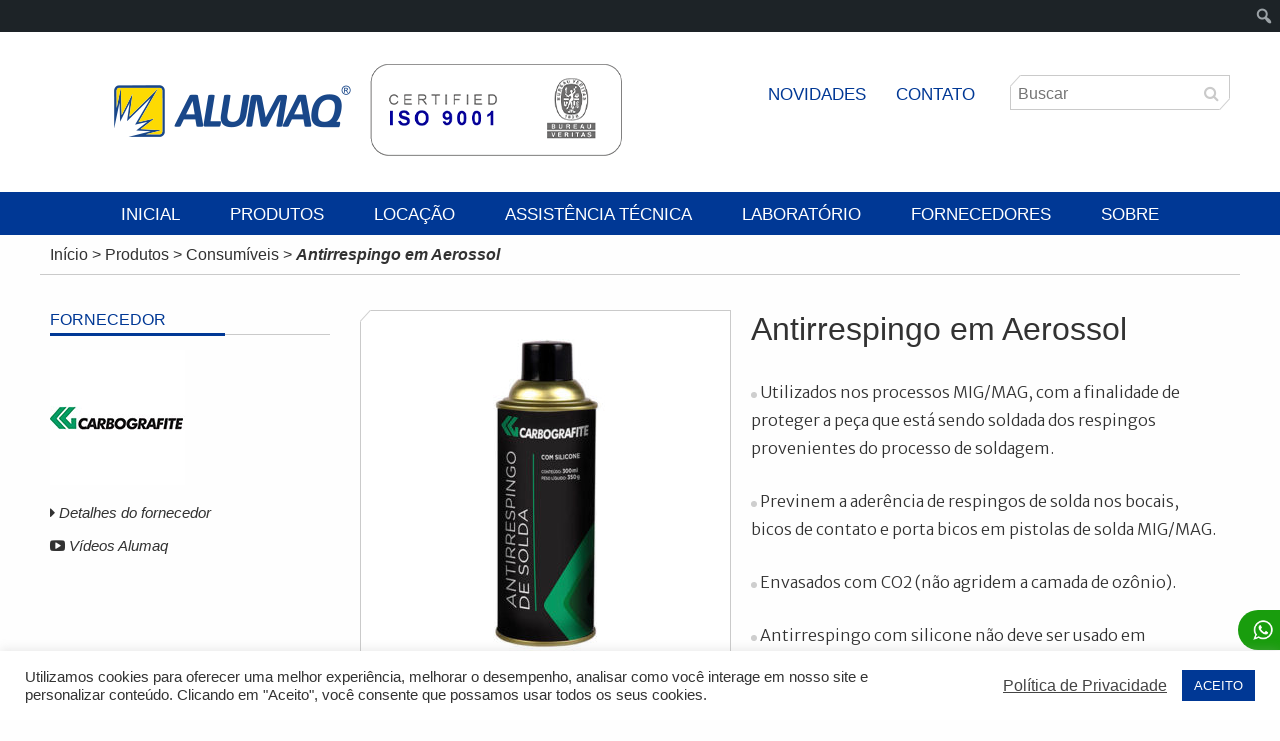

--- FILE ---
content_type: text/html; charset=UTF-8
request_url: https://www.alumaq.com.br/produto/antirrespingo-em-aerossol/
body_size: 14571
content:
<!doctype html><!--[if lt IE 7]><html lang="pt-br" class="no-js lt-ie9 lt-ie8 lt-ie7"><![endif]-->
<!--[if (IE 7)&!(IEMobile)]><html lang="pt-br" class="no-js lt-ie9 lt-ie8"><![endif]-->
<!--[if (IE 8)&!(IEMobile)]><html lang="pt-br" class="no-js lt-ie9"><![endif]-->
<!--[if gt IE 8]><!--><html lang="pt-br" class="no-js"><!--<![endif]--><head><meta charset="utf-8"><link rel="preconnect" href="https://fonts.gstatic.com/" crossorigin /><meta http-equiv="X-UA-Compatible" content="IE=edge"><meta name="HandheldFriendly" content="True"><meta name="MobileOptimized" content="320"><meta name="viewport" content="width=device-width, user-scalable=no, initial-scale=1.0, maximum-scale=1.0, minimum-scale=1.0"><link rel="pingback" href=""><link rel="stylesheet" href="https://maxcdn.bootstrapcdn.com/font-awesome/4.4.0/css/font-awesome.min.css"><link rel="icon" href="https://www.alumaq.com.br/wp-content/themes/alumaq/assets/img/fav-ico.png" />
 <script>(function(w,d,s,l,i){w[l]=w[l]||[];w[l].push({'gtm.start':
new Date().getTime(),event:'gtm.js'});var f=d.getElementsByTagName(s)[0],
j=d.createElement(s),dl=l!='dataLayer'?'&l='+l:'';j.async=true;j.src=
'https://www.googletagmanager.com/gtm.js?id='+i+dl;f.parentNode.insertBefore(j,f);
})(window,document,'script','dataLayer','GTM-KQD8FN7');</script> 
<noscript><iframe data-lazyloaded="1" src="about:blank" data-src="https://www.googletagmanager.com/ns.html?id=GTM-KQD8FN7"
height="0" width="0" style="display:none;visibility:hidden"></iframe><noscript><iframe src="https://www.googletagmanager.com/ns.html?id=GTM-KQD8FN7"
height="0" width="0" style="display:none;visibility:hidden"></iframe></noscript></noscript><meta name='robots' content='index, follow, max-image-preview:large, max-snippet:-1, max-video-preview:-1' /><style>img:is([sizes="auto" i], [sizes^="auto," i]) { contain-intrinsic-size: 3000px 1500px }</style><link rel="alternate" hreflang="pt-br" href="https://www.alumaq.com.br/produto/antirrespingo-em-aerossol/" /><title>Antirrespingo em Aerossol - Alumaq</title><meta name="description" content="O Antirrespingo em Aerossol está disponível na seção de produtos da Alumaq. Conheça este e outros produtos em nosso site. Confira!" class="yoast-seo-meta-tag" /><link rel="canonical" href="https://www.alumaq.com.br/produto/antirrespingo-em-aerossol/" class="yoast-seo-meta-tag" /><meta property="og:locale" content="pt_BR" class="yoast-seo-meta-tag" /><meta property="og:type" content="article" class="yoast-seo-meta-tag" /><meta property="og:title" content="Antirrespingo em Aerossol - Alumaq" class="yoast-seo-meta-tag" /><meta property="og:description" content="O Antirrespingo em Aerossol está disponível na seção de produtos da Alumaq. Conheça este e outros produtos em nosso site. Confira!" class="yoast-seo-meta-tag" /><meta property="og:url" content="https://www.alumaq.com.br/produto/antirrespingo-em-aerossol/" class="yoast-seo-meta-tag" /><meta property="og:site_name" content="Alumaq" class="yoast-seo-meta-tag" /><meta property="og:image" content="https://www.alumaq.com.br/wp-content/uploads/2021/04/0100887.jpg" class="yoast-seo-meta-tag" /><meta property="og:image:width" content="600" class="yoast-seo-meta-tag" /><meta property="og:image:height" content="600" class="yoast-seo-meta-tag" /><meta property="og:image:type" content="image/jpeg" class="yoast-seo-meta-tag" /><meta name="twitter:card" content="summary_large_image" class="yoast-seo-meta-tag" /><meta name="twitter:label1" content="Est. tempo de leitura" class="yoast-seo-meta-tag" /><meta name="twitter:data1" content="2 minutos" class="yoast-seo-meta-tag" /> <script type="application/ld+json" class="yoast-schema-graph">{"@context":"https://schema.org","@graph":[{"@type":"WebPage","@id":"https://www.alumaq.com.br/produto/antirrespingo-em-aerossol/","url":"https://www.alumaq.com.br/produto/antirrespingo-em-aerossol/","name":"Antirrespingo em Aerossol - Alumaq","isPartOf":{"@id":"https://www.alumaq.com.br/#website"},"primaryImageOfPage":{"@id":"https://www.alumaq.com.br/produto/antirrespingo-em-aerossol/#primaryimage"},"image":{"@id":"https://www.alumaq.com.br/produto/antirrespingo-em-aerossol/#primaryimage"},"thumbnailUrl":"https://www.alumaq.com.br/wp-content/uploads/2021/04/0100887.jpg","datePublished":"2021-04-15T12:44:10+00:00","description":"O Antirrespingo em Aerossol está disponível na seção de produtos da Alumaq. Conheça este e outros produtos em nosso site. Confira!","breadcrumb":{"@id":"https://www.alumaq.com.br/produto/antirrespingo-em-aerossol/#breadcrumb"},"inLanguage":"pt-BR","potentialAction":[{"@type":"ReadAction","target":["https://www.alumaq.com.br/produto/antirrespingo-em-aerossol/"]}]},{"@type":"ImageObject","inLanguage":"pt-BR","@id":"https://www.alumaq.com.br/produto/antirrespingo-em-aerossol/#primaryimage","url":"https://www.alumaq.com.br/wp-content/uploads/2021/04/0100887.jpg","contentUrl":"https://www.alumaq.com.br/wp-content/uploads/2021/04/0100887.jpg","width":600,"height":600,"caption":"Antirrespingo em Aerossol"},{"@type":"BreadcrumbList","@id":"https://www.alumaq.com.br/produto/antirrespingo-em-aerossol/#breadcrumb","itemListElement":[{"@type":"ListItem","position":1,"name":"Início","item":"https://www.alumaq.com.br/"},{"@type":"ListItem","position":2,"name":"Produtos","item":"https://www.alumaq.com.br/produto/"},{"@type":"ListItem","position":3,"name":"Consumíveis","item":"https://www.alumaq.com.br/categoria-produto/consumiveis/"},{"@type":"ListItem","position":4,"name":"Antirrespingo em Aerossol"}]},{"@type":"WebSite","@id":"https://www.alumaq.com.br/#website","url":"https://www.alumaq.com.br/","name":"Alumaq","description":"Soluções para Soldagem - Campinas","potentialAction":[{"@type":"SearchAction","target":{"@type":"EntryPoint","urlTemplate":"https://www.alumaq.com.br/?s={search_term_string}"},"query-input":{"@type":"PropertyValueSpecification","valueRequired":true,"valueName":"search_term_string"}}],"inLanguage":"pt-BR"}]}</script> <link rel='dns-prefetch' href='//cdnjs.cloudflare.com' /><link rel='dns-prefetch' href='//app.lahar.com.br' /><link rel='dns-prefetch' href='//cdn.openshareweb.com' /><link rel='dns-prefetch' href='//cdn.shareaholic.net' /><link rel='dns-prefetch' href='//www.shareaholic.net' /><link rel='dns-prefetch' href='//analytics.shareaholic.com' /><link rel='dns-prefetch' href='//recs.shareaholic.com' /><link rel='dns-prefetch' href='//partner.shareaholic.com' /><link rel='preload' href='//cdn.shareaholic.net/assets/pub/shareaholic.js' as='script'/> <script data-no-minify='1' data-cfasync='false'>_SHR_SETTINGS = {"endpoints":{"local_recs_url":"https:\/\/www.alumaq.com.br\/wp-admin\/admin-ajax.php?action=shareaholic_permalink_related","ajax_url":"https:\/\/www.alumaq.com.br\/wp-admin\/admin-ajax.php","share_counts_url":"https:\/\/www.alumaq.com.br\/wp-admin\/admin-ajax.php?action=shareaholic_share_counts_api"},"site_id":"56fd24aadd24e0f304b802fdf439f0c2","url_components":{"year":"2021","monthnum":"04","day":"15","hour":"09","minute":"44","second":"10","post_id":"4472","postname":"antirrespingo-em-aerossol","category":"sem-categoria"}};</script> <script data-no-minify='1' data-cfasync='false' src='//cdn.shareaholic.net/assets/pub/shareaholic.js' data-shr-siteid='56fd24aadd24e0f304b802fdf439f0c2' async ></script> <meta name='shareaholic:site_name' content='Alumaq' /><meta name='shareaholic:language' content='pt-BR' /><meta name='shareaholic:url' content='https://www.alumaq.com.br/produto/antirrespingo-em-aerossol/' /><meta name='shareaholic:keywords' content='tag:antirrespingo em aerossol, type:produto' /><meta name='shareaholic:article_published_time' content='2021-04-15T09:44:10-03:00' /><meta name='shareaholic:article_modified_time' content='2021-04-15T09:44:10-03:00' /><meta name='shareaholic:shareable_page' content='true' /><meta name='shareaholic:article_author_name' content='sara@zipro.com.br' /><meta name='shareaholic:site_id' content='56fd24aadd24e0f304b802fdf439f0c2' /><meta name='shareaholic:wp_version' content='9.7.13' /><meta name='shareaholic:image' content='https://www.alumaq.com.br/wp-content/uploads/2021/04/0100887.jpg' />
 <script>WebFontConfig={google:{families:["Merriweather Sans:400,300,400italic,300italic,700,700italic&display=swap"]}};if ( typeof WebFont === "object" && typeof WebFont.load === "function" ) { WebFont.load( WebFontConfig ); }</script><script data-optimized="1" src="https://www.alumaq.com.br/wp-content/plugins/litespeed-cache/assets/js/webfontloader.min.js"></script><link data-optimized="2" rel="stylesheet" href="https://www.alumaq.com.br/wp-content/litespeed/css/719fbade64cb142db5c3cf4a37b52a8f.css?ver=d13b5" /><style id='admin-bar-inline-css' type='text/css'>@media screen { html { margin-top: 32px !important; } }
		@media screen and ( max-width: 782px ) { html { margin-top: 46px !important; } }
	
@media print { #wpadminbar { display:none; } }</style><style id='classic-theme-styles-inline-css' type='text/css'>/*! This file is auto-generated */
.wp-block-button__link{color:#fff;background-color:#32373c;border-radius:9999px;box-shadow:none;text-decoration:none;padding:calc(.667em + 2px) calc(1.333em + 2px);font-size:1.125em}.wp-block-file__button{background:#32373c;color:#fff;text-decoration:none}</style><style id='global-styles-inline-css' type='text/css'>:root{--wp--preset--aspect-ratio--square: 1;--wp--preset--aspect-ratio--4-3: 4/3;--wp--preset--aspect-ratio--3-4: 3/4;--wp--preset--aspect-ratio--3-2: 3/2;--wp--preset--aspect-ratio--2-3: 2/3;--wp--preset--aspect-ratio--16-9: 16/9;--wp--preset--aspect-ratio--9-16: 9/16;--wp--preset--color--black: #000000;--wp--preset--color--cyan-bluish-gray: #abb8c3;--wp--preset--color--white: #ffffff;--wp--preset--color--pale-pink: #f78da7;--wp--preset--color--vivid-red: #cf2e2e;--wp--preset--color--luminous-vivid-orange: #ff6900;--wp--preset--color--luminous-vivid-amber: #fcb900;--wp--preset--color--light-green-cyan: #7bdcb5;--wp--preset--color--vivid-green-cyan: #00d084;--wp--preset--color--pale-cyan-blue: #8ed1fc;--wp--preset--color--vivid-cyan-blue: #0693e3;--wp--preset--color--vivid-purple: #9b51e0;--wp--preset--gradient--vivid-cyan-blue-to-vivid-purple: linear-gradient(135deg,rgba(6,147,227,1) 0%,rgb(155,81,224) 100%);--wp--preset--gradient--light-green-cyan-to-vivid-green-cyan: linear-gradient(135deg,rgb(122,220,180) 0%,rgb(0,208,130) 100%);--wp--preset--gradient--luminous-vivid-amber-to-luminous-vivid-orange: linear-gradient(135deg,rgba(252,185,0,1) 0%,rgba(255,105,0,1) 100%);--wp--preset--gradient--luminous-vivid-orange-to-vivid-red: linear-gradient(135deg,rgba(255,105,0,1) 0%,rgb(207,46,46) 100%);--wp--preset--gradient--very-light-gray-to-cyan-bluish-gray: linear-gradient(135deg,rgb(238,238,238) 0%,rgb(169,184,195) 100%);--wp--preset--gradient--cool-to-warm-spectrum: linear-gradient(135deg,rgb(74,234,220) 0%,rgb(151,120,209) 20%,rgb(207,42,186) 40%,rgb(238,44,130) 60%,rgb(251,105,98) 80%,rgb(254,248,76) 100%);--wp--preset--gradient--blush-light-purple: linear-gradient(135deg,rgb(255,206,236) 0%,rgb(152,150,240) 100%);--wp--preset--gradient--blush-bordeaux: linear-gradient(135deg,rgb(254,205,165) 0%,rgb(254,45,45) 50%,rgb(107,0,62) 100%);--wp--preset--gradient--luminous-dusk: linear-gradient(135deg,rgb(255,203,112) 0%,rgb(199,81,192) 50%,rgb(65,88,208) 100%);--wp--preset--gradient--pale-ocean: linear-gradient(135deg,rgb(255,245,203) 0%,rgb(182,227,212) 50%,rgb(51,167,181) 100%);--wp--preset--gradient--electric-grass: linear-gradient(135deg,rgb(202,248,128) 0%,rgb(113,206,126) 100%);--wp--preset--gradient--midnight: linear-gradient(135deg,rgb(2,3,129) 0%,rgb(40,116,252) 100%);--wp--preset--font-size--small: 13px;--wp--preset--font-size--medium: 20px;--wp--preset--font-size--large: 36px;--wp--preset--font-size--x-large: 42px;--wp--preset--spacing--20: 0.44rem;--wp--preset--spacing--30: 0.67rem;--wp--preset--spacing--40: 1rem;--wp--preset--spacing--50: 1.5rem;--wp--preset--spacing--60: 2.25rem;--wp--preset--spacing--70: 3.38rem;--wp--preset--spacing--80: 5.06rem;--wp--preset--shadow--natural: 6px 6px 9px rgba(0, 0, 0, 0.2);--wp--preset--shadow--deep: 12px 12px 50px rgba(0, 0, 0, 0.4);--wp--preset--shadow--sharp: 6px 6px 0px rgba(0, 0, 0, 0.2);--wp--preset--shadow--outlined: 6px 6px 0px -3px rgba(255, 255, 255, 1), 6px 6px rgba(0, 0, 0, 1);--wp--preset--shadow--crisp: 6px 6px 0px rgba(0, 0, 0, 1);}:where(.is-layout-flex){gap: 0.5em;}:where(.is-layout-grid){gap: 0.5em;}body .is-layout-flex{display: flex;}.is-layout-flex{flex-wrap: wrap;align-items: center;}.is-layout-flex > :is(*, div){margin: 0;}body .is-layout-grid{display: grid;}.is-layout-grid > :is(*, div){margin: 0;}:where(.wp-block-columns.is-layout-flex){gap: 2em;}:where(.wp-block-columns.is-layout-grid){gap: 2em;}:where(.wp-block-post-template.is-layout-flex){gap: 1.25em;}:where(.wp-block-post-template.is-layout-grid){gap: 1.25em;}.has-black-color{color: var(--wp--preset--color--black) !important;}.has-cyan-bluish-gray-color{color: var(--wp--preset--color--cyan-bluish-gray) !important;}.has-white-color{color: var(--wp--preset--color--white) !important;}.has-pale-pink-color{color: var(--wp--preset--color--pale-pink) !important;}.has-vivid-red-color{color: var(--wp--preset--color--vivid-red) !important;}.has-luminous-vivid-orange-color{color: var(--wp--preset--color--luminous-vivid-orange) !important;}.has-luminous-vivid-amber-color{color: var(--wp--preset--color--luminous-vivid-amber) !important;}.has-light-green-cyan-color{color: var(--wp--preset--color--light-green-cyan) !important;}.has-vivid-green-cyan-color{color: var(--wp--preset--color--vivid-green-cyan) !important;}.has-pale-cyan-blue-color{color: var(--wp--preset--color--pale-cyan-blue) !important;}.has-vivid-cyan-blue-color{color: var(--wp--preset--color--vivid-cyan-blue) !important;}.has-vivid-purple-color{color: var(--wp--preset--color--vivid-purple) !important;}.has-black-background-color{background-color: var(--wp--preset--color--black) !important;}.has-cyan-bluish-gray-background-color{background-color: var(--wp--preset--color--cyan-bluish-gray) !important;}.has-white-background-color{background-color: var(--wp--preset--color--white) !important;}.has-pale-pink-background-color{background-color: var(--wp--preset--color--pale-pink) !important;}.has-vivid-red-background-color{background-color: var(--wp--preset--color--vivid-red) !important;}.has-luminous-vivid-orange-background-color{background-color: var(--wp--preset--color--luminous-vivid-orange) !important;}.has-luminous-vivid-amber-background-color{background-color: var(--wp--preset--color--luminous-vivid-amber) !important;}.has-light-green-cyan-background-color{background-color: var(--wp--preset--color--light-green-cyan) !important;}.has-vivid-green-cyan-background-color{background-color: var(--wp--preset--color--vivid-green-cyan) !important;}.has-pale-cyan-blue-background-color{background-color: var(--wp--preset--color--pale-cyan-blue) !important;}.has-vivid-cyan-blue-background-color{background-color: var(--wp--preset--color--vivid-cyan-blue) !important;}.has-vivid-purple-background-color{background-color: var(--wp--preset--color--vivid-purple) !important;}.has-black-border-color{border-color: var(--wp--preset--color--black) !important;}.has-cyan-bluish-gray-border-color{border-color: var(--wp--preset--color--cyan-bluish-gray) !important;}.has-white-border-color{border-color: var(--wp--preset--color--white) !important;}.has-pale-pink-border-color{border-color: var(--wp--preset--color--pale-pink) !important;}.has-vivid-red-border-color{border-color: var(--wp--preset--color--vivid-red) !important;}.has-luminous-vivid-orange-border-color{border-color: var(--wp--preset--color--luminous-vivid-orange) !important;}.has-luminous-vivid-amber-border-color{border-color: var(--wp--preset--color--luminous-vivid-amber) !important;}.has-light-green-cyan-border-color{border-color: var(--wp--preset--color--light-green-cyan) !important;}.has-vivid-green-cyan-border-color{border-color: var(--wp--preset--color--vivid-green-cyan) !important;}.has-pale-cyan-blue-border-color{border-color: var(--wp--preset--color--pale-cyan-blue) !important;}.has-vivid-cyan-blue-border-color{border-color: var(--wp--preset--color--vivid-cyan-blue) !important;}.has-vivid-purple-border-color{border-color: var(--wp--preset--color--vivid-purple) !important;}.has-vivid-cyan-blue-to-vivid-purple-gradient-background{background: var(--wp--preset--gradient--vivid-cyan-blue-to-vivid-purple) !important;}.has-light-green-cyan-to-vivid-green-cyan-gradient-background{background: var(--wp--preset--gradient--light-green-cyan-to-vivid-green-cyan) !important;}.has-luminous-vivid-amber-to-luminous-vivid-orange-gradient-background{background: var(--wp--preset--gradient--luminous-vivid-amber-to-luminous-vivid-orange) !important;}.has-luminous-vivid-orange-to-vivid-red-gradient-background{background: var(--wp--preset--gradient--luminous-vivid-orange-to-vivid-red) !important;}.has-very-light-gray-to-cyan-bluish-gray-gradient-background{background: var(--wp--preset--gradient--very-light-gray-to-cyan-bluish-gray) !important;}.has-cool-to-warm-spectrum-gradient-background{background: var(--wp--preset--gradient--cool-to-warm-spectrum) !important;}.has-blush-light-purple-gradient-background{background: var(--wp--preset--gradient--blush-light-purple) !important;}.has-blush-bordeaux-gradient-background{background: var(--wp--preset--gradient--blush-bordeaux) !important;}.has-luminous-dusk-gradient-background{background: var(--wp--preset--gradient--luminous-dusk) !important;}.has-pale-ocean-gradient-background{background: var(--wp--preset--gradient--pale-ocean) !important;}.has-electric-grass-gradient-background{background: var(--wp--preset--gradient--electric-grass) !important;}.has-midnight-gradient-background{background: var(--wp--preset--gradient--midnight) !important;}.has-small-font-size{font-size: var(--wp--preset--font-size--small) !important;}.has-medium-font-size{font-size: var(--wp--preset--font-size--medium) !important;}.has-large-font-size{font-size: var(--wp--preset--font-size--large) !important;}.has-x-large-font-size{font-size: var(--wp--preset--font-size--x-large) !important;}
:where(.wp-block-post-template.is-layout-flex){gap: 1.25em;}:where(.wp-block-post-template.is-layout-grid){gap: 1.25em;}
:where(.wp-block-columns.is-layout-flex){gap: 2em;}:where(.wp-block-columns.is-layout-grid){gap: 2em;}
:root :where(.wp-block-pullquote){font-size: 1.5em;line-height: 1.6;}</style><style id='wpml-legacy-dropdown-0-inline-css' type='text/css'>.wpml-ls-statics-shortcode_actions{background-color:#ffffff;}.wpml-ls-statics-shortcode_actions, .wpml-ls-statics-shortcode_actions .wpml-ls-sub-menu, .wpml-ls-statics-shortcode_actions a {border-color:#cdcdcd;}.wpml-ls-statics-shortcode_actions a {color:#444444;background-color:#ffffff;}.wpml-ls-statics-shortcode_actions a:hover,.wpml-ls-statics-shortcode_actions a:focus {color:#000000;background-color:#eeeeee;}.wpml-ls-statics-shortcode_actions .wpml-ls-current-language>a {color:#444444;background-color:#ffffff;}.wpml-ls-statics-shortcode_actions .wpml-ls-current-language:hover>a, .wpml-ls-statics-shortcode_actions .wpml-ls-current-language>a:focus {color:#000000;background-color:#eeeeee;}</style><link rel='stylesheet' id='select2-css' href='//cdnjs.cloudflare.com/ajax/libs/select2/4.0.1-rc.1/css/select2.min.css' type='text/css' media='all' /> <script type="text/javascript" src="//cdnjs.cloudflare.com/ajax/libs/jquery/1.11.2/jquery.min.js" id="jquery-js"></script> <script></script><link rel="https://api.w.org/" href="https://www.alumaq.com.br/wp-json/" /><link rel='shortlink' href='https://www.alumaq.com.br/?p=4472' /><link rel="alternate" title="oEmbed (JSON)" type="application/json+oembed" href="https://www.alumaq.com.br/wp-json/oembed/1.0/embed?url=https%3A%2F%2Fwww.alumaq.com.br%2Fproduto%2Fantirrespingo-em-aerossol%2F" /><link rel="alternate" title="oEmbed (XML)" type="text/xml+oembed" href="https://www.alumaq.com.br/wp-json/oembed/1.0/embed?url=https%3A%2F%2Fwww.alumaq.com.br%2Fproduto%2Fantirrespingo-em-aerossol%2F&#038;format=xml" /><meta name="generator" content="WPML ver:4.4.2 stt:1,44;" /><meta name="generator" content="Powered by WPBakery Page Builder - drag and drop page builder for WordPress."/><style type="text/css" id="wp-custom-css">.field-newsletter .wpcf7-response-output {
    width: 100%;
    margin: 0 auto;
}

.main-nav li.visible-footer {
    display: none;
}

.form-field .wpcf7-form-control-wrap.aceite {
    width: auto;
    margin-right: 15px;
}

.form-field.field-large label.aceite {
	border-bottom: 0;
}

.main-nav a {
	font-family: Arial;
}
.btn, .entry a[href$=".pdf"]:not(.un-button), .entry a[href$=".zip"]:not(.un-button), .entry a[href$=".doc"]:not(.un-button) {
    background: #fff;
    color: #000;
    text-transform: initial;
    padding: 20px 12px;
    transition: all .3s ease;
    font-weight: 200;
    font-family: "Merriweather Sans",sans-serif;
}
	.btn:hover, .entry a[href$=".pdf"]:hover:not(.un-button), .entry a[href$=".zip"]:hover:not(.un-button), .entry a[href$=".doc"]:hover:not(.un-button) {
    background: #ffffff;
		color: #000000;
}
.btn, .entry a[href$=".pdf"]:not(.un-button), .entry a[href$=".zip"]:not(.un-button), .entry a[href$=".doc"]:not(.un-button) {
    display: inline-block;
    text-transform: uppercase;
    padding: 0px 0px;
    transition: all .3s ease;
}

.cf7-flex-form {
  display: flex;
  flex-wrap: wrap;
  gap: 30px;
}

.cf7-column {
  flex: 1;
  min-width: 300px;
}

.cf7-input {
  width: 100%;
  padding: 10px;
  box-sizing: border-box;
  margin-bottom: 15px;
}

.cf7-inline {
  display: flex;
  gap: 10px;
  margin-bottom: 15px;
}

.cf7-inline > div {
  flex: 1;
}

.cf7-aceite {
  display: block;
  margin: 15px 0;
}

.cf7-button {
  text-align: right;
}

.cf7-submit {
  background-color: #001e61;
  color: white;
  border: none;
  padding: 10px 25px;
  cursor: pointer;
}</style><noscript><style>.wpb_animate_when_almost_visible { opacity: 1; }</style></noscript> <script>(function(b,o,i,l,e,r){b.GoogleAnalyticsObject=l;b[l]||(b[l]=
      function(){(b[l].q=b[l].q||[]).push(arguments)});b[l].l=+new Date;
      e=o.createElement(i);r=o.getElementsByTagName(i)[0];
      e.src='//www.google-analytics.com/analytics.js';
      r.parentNode.insertBefore(e,r)}(window,document,'script','ga'));
      ga('create','UA-26606433-2');ga('send','pageview');</script> </head><body class="post-4472 produto type-produto status-publish has-post-thumbnail hentry fornecedor-alumaq-fornecedor-carbografite categoria-produto-anti-respingo categoria-produto-consumiveis categoria-produto-solda-2"><div class="page-wrapper"><div class="site-header-wrapper"><header class="site-header" id="header" role="banner"><div class="container"><div class="brand">
               <a href="https://www.alumaq.com.br"><img src="https://www.alumaq.com.br/wp-content/uploads/2025/01/iso-logo-alumaq.png"></a></div><div class="top-options"><nav class="top-nav"><ul id="menu-top-menu" class="menu"><li id="menu-item-59" class="menu-item menu-item-type-post_type menu-item-object-page menu-item-59"><a href="https://www.alumaq.com.br/novidades/">NOVIDADES</a></li><li id="menu-item-70" class="menu-item menu-item-type-post_type menu-item-object-page menu-item-70"><a href="https://www.alumaq.com.br/contato/">Contato</a></li></ul></nav><div class="search-field"><form action="https://www.alumaq.com.br/" method="get" id="searchform"><div class="field">
<input type="search" value="" placeholder="Buscar" name="s" id="s" />
<button type="submit" id="searchsubmit"><i class="fa fa-search"></i></button></div></form></div></div></div></header></div><div class="main-nav">
<button class="toggle-mobile-menu">Menu</button><nav><div class="mobile-search-link-language"><div class="search-field"><form action="https://www.alumaq.com.br/" method="get" id="searchform"><div class="field">
<input type="search" value="" placeholder="Buscar" name="s" id="s" />
<button type="submit" id="searchsubmit"><i class="fa fa-search"></i></button></div></form></div></div><ul id="menu-main-menu" class="menu"><li id="menu-item-71" class="menu-item menu-item-type-custom menu-item-object-custom menu-item-home menu-item-71"><a href="https://www.alumaq.com.br/">Inicial</a></li><li id="menu-item-76" class="menu-item menu-item-type-post_type menu-item-object-page menu-item-76"><a href="https://www.alumaq.com.br/produtos/">Produtos</a></li><li id="menu-item-75" class="menu-item menu-item-type-post_type menu-item-object-page menu-item-75"><a href="https://www.alumaq.com.br/locacao/">Locação</a></li><li id="menu-item-72" class="menu-item menu-item-type-post_type menu-item-object-page menu-item-72"><a href="https://www.alumaq.com.br/assistencia-tecnica/">Assistência Técnica</a></li><li id="menu-item-2555" class="menu-item menu-item-type-post_type menu-item-object-page menu-item-2555"><a href="https://www.alumaq.com.br/laboratorio/">Laboratório</a></li><li id="menu-item-74" class="menu-item menu-item-type-post_type menu-item-object-page menu-item-74"><a href="https://www.alumaq.com.br/fornecedores/">Fornecedores</a></li><li id="menu-item-2880" class="visible-footer menu-item menu-item-type-post_type menu-item-object-page menu-item-2880"><a href="https://www.alumaq.com.br/politica-de-privacidade-alumaq-locacao-e-comercio-de-maquinas-de-solda-ltda/">Privacidade</a></li><li id="menu-item-2879" class="visible-footer menu-item menu-item-type-post_type menu-item-object-page menu-item-2879"><a href="https://www.alumaq.com.br/termos-de-uso-alumaq-locacao-e-comercio-de-maquinas-de-solda-ltda/">Termos de Uso</a></li><li id="menu-item-5373" class="menu-item menu-item-type-post_type menu-item-object-page menu-item-5373"><a href="https://www.alumaq.com.br/sobre/">Sobre</a></li></ul></nav></div><div id="breadcrumbs"><p><span><span><a href="https://www.alumaq.com.br/">Início</a></span> &gt; <span><a href="https://www.alumaq.com.br/produto/">Produtos</a></span> &gt; <span><a href="https://www.alumaq.com.br/categoria-produto/consumiveis/">Consumíveis</a></span> &gt; <span class="breadcrumb_last" aria-current="page"><strong>Antirrespingo em Aerossol</strong></span></span></p></div><div class="main-content"><div class="main-product"><article class="sidebar-page"><aside class="sidebar"><div class="widget widget-fornecedor"><h2 class="widget-title">Fornecedor</h2><div class="widget-content"><div class="brand-fornecedor">
<a href="https://www.alumaq.com.br/fornecedor/alumaq-fornecedor-carbografite/" title="Ver detalhes do fornecedor Carbografite">
<img data-lazyloaded="1" src="[data-uri]" width="135" height="135" data-src="https://www.alumaq.com.br/wp-content/uploads/2016/07/fornecedores_carbografite.jpg" alt="Carbografite"><noscript><img width="135" height="135" src="https://www.alumaq.com.br/wp-content/uploads/2016/07/fornecedores_carbografite.jpg" alt="Carbografite"></noscript>
</a></div><div class="links">
<a href="https://www.alumaq.com.br/fornecedor/alumaq-fornecedor-carbografite/" class="link" title="Ver detalhes do fornecedor Carbografite"><i class="fa fa-caret-right"></i> Detalhes do fornecedor</a>
<a href="https://www.youtube.com/user/AlumaqSolda" target="_blank" class="link link-video"><i class="fa fa-youtube-play"></i> Vídeos Alumaq</a></div></div></div></aside><div class="product-container"><div class="product-main-info"><div class="image-gallery"><div class="image-big"><div class="image-container"><div class="image"><img data-lazyloaded="1" src="[data-uri]" width="330" height="330" data-src="https://www.alumaq.com.br/wp-content/uploads/2021/04/0100887-330x330.jpg" alt="Imagem de Antirrespingo em Aerossol"><noscript><img width="330" height="330" src="https://www.alumaq.com.br/wp-content/uploads/2021/04/0100887-330x330.jpg" alt="Imagem de Antirrespingo em Aerossol"></noscript></div></div></div><div class="thumbs-nav"><div class="thumb"><img data-lazyloaded="1" src="[data-uri]" width="150" height="150" data-src="https://www.alumaq.com.br/wp-content/uploads/2021/04/0100887-150x150.jpg" alt="Imagem de Antirrespingo em Aerossol"><noscript><img width="150" height="150" src="https://www.alumaq.com.br/wp-content/uploads/2021/04/0100887-150x150.jpg" alt="Imagem de Antirrespingo em Aerossol"></noscript></div></div></div><div class="page-info"><header class="page-header"><h1 class="page-title">Antirrespingo em Aerossol</h1></header><div class="entry"><p><img data-lazyloaded="1" src="[data-uri]" width="6" height="6" decoding="async" data-src="https://carbografite.com.br/imagens/ico-descricao-produto.png" /><noscript><img data-lazyloaded="1" src="[data-uri]" width="6" height="6" decoding="async" data-src="https://carbografite.com.br/imagens/ico-descricao-produto.png" /><noscript><img data-lazyloaded="1" src="[data-uri]" width="6" height="6" decoding="async" data-src="https://carbografite.com.br/imagens/ico-descricao-produto.png" /><noscript><img data-lazyloaded="1" src="[data-uri]" width="6" height="6" decoding="async" data-src="https://carbografite.com.br/imagens/ico-descricao-produto.png" /><noscript><img data-lazyloaded="1" src="[data-uri]" width="6" height="6" decoding="async" data-src="https://carbografite.com.br/imagens/ico-descricao-produto.png" /><noscript><img width="6" height="6" decoding="async" src="https://carbografite.com.br/imagens/ico-descricao-produto.png" /></noscript></noscript></noscript></noscript></noscript> Utilizados nos processos MIG/MAG, com a finalidade de proteger a peça que está sendo soldada dos respingos provenientes do processo de soldagem.</p><p><img data-lazyloaded="1" src="[data-uri]" width="6" height="6" decoding="async" data-src="https://carbografite.com.br/imagens/ico-descricao-produto.png" /><noscript><img data-lazyloaded="1" src="[data-uri]" width="6" height="6" decoding="async" data-src="https://carbografite.com.br/imagens/ico-descricao-produto.png" /><noscript><img data-lazyloaded="1" src="[data-uri]" width="6" height="6" decoding="async" data-src="https://carbografite.com.br/imagens/ico-descricao-produto.png" /><noscript><img data-lazyloaded="1" src="[data-uri]" width="6" height="6" decoding="async" data-src="https://carbografite.com.br/imagens/ico-descricao-produto.png" /><noscript><img data-lazyloaded="1" src="[data-uri]" width="6" height="6" decoding="async" data-src="https://carbografite.com.br/imagens/ico-descricao-produto.png" /><noscript><img width="6" height="6" decoding="async" src="https://carbografite.com.br/imagens/ico-descricao-produto.png" /></noscript></noscript></noscript></noscript></noscript> Previnem a aderência de respingos de solda nos bocais, bicos de contato e porta bicos em pistolas de solda MIG/MAG.</p><p><img data-lazyloaded="1" src="[data-uri]" width="6" height="6" decoding="async" data-src="https://carbografite.com.br/imagens/ico-descricao-produto.png" /><noscript><img data-lazyloaded="1" src="[data-uri]" width="6" height="6" decoding="async" data-src="https://carbografite.com.br/imagens/ico-descricao-produto.png" /><noscript><img data-lazyloaded="1" src="[data-uri]" width="6" height="6" decoding="async" data-src="https://carbografite.com.br/imagens/ico-descricao-produto.png" /><noscript><img data-lazyloaded="1" src="[data-uri]" width="6" height="6" decoding="async" data-src="https://carbografite.com.br/imagens/ico-descricao-produto.png" /><noscript><img data-lazyloaded="1" src="[data-uri]" width="6" height="6" decoding="async" data-src="https://carbografite.com.br/imagens/ico-descricao-produto.png" /><noscript><img width="6" height="6" decoding="async" src="https://carbografite.com.br/imagens/ico-descricao-produto.png" /></noscript></noscript></noscript></noscript></noscript> Envasados com CO2 (não agridem a camada de ozônio).</p><p><img data-lazyloaded="1" src="[data-uri]" width="6" height="6" decoding="async" data-src="https://carbografite.com.br/imagens/ico-descricao-produto.png" /><noscript><img data-lazyloaded="1" src="[data-uri]" width="6" height="6" decoding="async" data-src="https://carbografite.com.br/imagens/ico-descricao-produto.png" /><noscript><img data-lazyloaded="1" src="[data-uri]" width="6" height="6" decoding="async" data-src="https://carbografite.com.br/imagens/ico-descricao-produto.png" /><noscript><img data-lazyloaded="1" src="[data-uri]" width="6" height="6" decoding="async" data-src="https://carbografite.com.br/imagens/ico-descricao-produto.png" /><noscript><img data-lazyloaded="1" src="[data-uri]" width="6" height="6" decoding="async" data-src="https://carbografite.com.br/imagens/ico-descricao-produto.png" /><noscript><img width="6" height="6" decoding="async" src="https://carbografite.com.br/imagens/ico-descricao-produto.png" /></noscript></noscript></noscript></noscript></noscript> Antirrespingo com silicone não deve ser usado em superfícies que irão sofrer qualquer processo de pintura. Para esta operação usar o Antirrespingo sem silicone.</p><p><img data-lazyloaded="1" src="[data-uri]" width="6" height="6" decoding="async" data-src="https://carbografite.com.br/imagens/ico-descricao-produto.png" /><noscript><img data-lazyloaded="1" src="[data-uri]" width="6" height="6" decoding="async" data-src="https://carbografite.com.br/imagens/ico-descricao-produto.png" /><noscript><img data-lazyloaded="1" src="[data-uri]" width="6" height="6" decoding="async" data-src="https://carbografite.com.br/imagens/ico-descricao-produto.png" /><noscript><img data-lazyloaded="1" src="[data-uri]" width="6" height="6" decoding="async" data-src="https://carbografite.com.br/imagens/ico-descricao-produto.png" /><noscript><img data-lazyloaded="1" src="[data-uri]" width="6" height="6" decoding="async" data-src="https://carbografite.com.br/imagens/ico-descricao-produto.png" /><noscript><img width="6" height="6" decoding="async" src="https://carbografite.com.br/imagens/ico-descricao-produto.png" /></noscript></noscript></noscript></noscript></noscript> Conteúdo: 300ml</p></div><div class="product-options">
<a href="https://www.alumaq.com.br/orcamento?prod=antirrespingo-em-aerossol" class="btn btn-big"><i class="fa fa-sticky-note-o"></i> Peça o seu orçamento</a></div></div></div></div></article></div></div><footer class="site-footer" id="footer"><div class="footer-options"><div class="container"><div class="box-newsletter"><div class="box-header"><h2 class="box-title">Fique Atualizado</h2><p class="lead">Receba as últimas novidades sobre a Alumaq</p></div><div class="form-container"><div class="field-newsletter"><div class="wpcf7 no-js" id="wpcf7-f1075-o1" lang="pt-BR" dir="ltr" data-wpcf7-id="1075"><div class="screen-reader-response"><p role="status" aria-live="polite" aria-atomic="true"></p><ul></ul></div><form action="/produto/antirrespingo-em-aerossol/#wpcf7-f1075-o1" method="post" class="wpcf7-form init form contact-form" aria-label="Formulários de contato" novalidate="novalidate" data-status="init"><fieldset class="hidden-fields-container"><input type="hidden" name="_wpcf7" value="1075" /><input type="hidden" name="_wpcf7_version" value="6.1.4" /><input type="hidden" name="_wpcf7_locale" value="pt_BR" /><input type="hidden" name="_wpcf7_unit_tag" value="wpcf7-f1075-o1" /><input type="hidden" name="_wpcf7_container_post" value="0" /><input type="hidden" name="_wpcf7_posted_data_hash" value="" /></fieldset>
<input class="wpcf7-form-control wpcf7-hidden" id="identificador_tracker_lahar" value="" type="hidden" name="text" /><p><span class="wpcf7-form-control-wrap" data-name="news-email"><input size="40" maxlength="400" class="wpcf7-form-control wpcf7-email wpcf7-validates-as-required wpcf7-text wpcf7-validates-as-email api-lahar lahar_email_contato" aria-required="true" aria-invalid="false" placeholder="Digite seu E-mail" value="" type="email" name="news-email" /></span><br />
<input class="wpcf7-form-control wpcf7-hidden" id="formName" value="Newsletter" type="hidden" name="formName" /><br />
<button type="submit">Cadastrar</button></p><div class="aceite"><p><span class="wpcf7-form-control-wrap" data-name="aceite"><span class="wpcf7-form-control wpcf7-checkbox api-lahar-inside lahar_tags" id="aceite"><span class="wpcf7-list-item first last"><label><input type="checkbox" name="aceite[]" value="ACEITO RECEBER INFORMAÇÕES ADICIONAIS DA ALUMAQ" checked="checked" /><span class="wpcf7-list-item-label">ACEITO RECEBER INFORMAÇÕES ADICIONAIS DA ALUMAQ</span></label></span></span></span></p></div><div class="wpcf7-response-output" aria-hidden="true"></div></form></div></div></div></div><div class="box-orcamento"><div class="box-header"><h2 class="box-title">Peça um Orçamento</h2><p class="lead">Podemos lhe oferecer a solução adequada.</p></div><div class="form-container"><form action="https://www.alumaq.com.br/orcamento">
<button type="submit" class="btn">Pedir Orçamento</button></form></div></div></div></div><div class="footer-info"><div class="container"><div class="social-networks"><div class="brand-white">
<img data-lazyloaded="1" src="[data-uri]" width="179" height="38" data-src="https://www.alumaq.com.br/wp-content/uploads/2023/07/alumaq-white.png" alt="Alumaq"><noscript><img width="179" height="38" src="https://www.alumaq.com.br/wp-content/uploads/2023/07/alumaq-white.png" alt="Alumaq"></noscript></div><ul class="social-buttons"><li><a href="https://www.facebook.com/alumaq" target="_blank"><i class="fa fa-facebook"></i> Facebook</a></li><li><a href="http://bit.ly/1TMALz0" target="_blank"><i class="fa fa-linkedin"></i> Linkedin</a></li><li><a href="https://www.youtube.com/user/AlumaqSolda" target="_blank"><i class="fa fa-youtube"></i> Youtube</a></li><li><a href="https://www.instagram.com/alumaqsolda" target="_blank"><i class="fa fa-instagram"></i> Instagram</a></li></ul></div><div class="contact-info"><h2 class="box-title">Entre em contato</h2><div class="entry-footer"><p>
<em>Vendas</em><br>
(19) 3754 - 8600 - Campinas - SP <br/>
(19) 98954 - 1842 - Whatsapp</p><p>
<em>Locação</em><br>
(19) 99235 - 8242 <br/>
(19) 99368 - 7399</p><p>
<em>Assistência Técnica</em><br>
(19) 3754 - 8600  <br/>
(19) 99838-5017</p></div></div><div class="news-info"><h2 class="box-title">Últimas Novidades</h2><div class="list-news"><ul><li><a href="https://www.alumaq.com.br/ganhe-ate-3-anos-de-garantia-no-seu-equipamento-tork-solda/"><h4 class="news-info-title">Estenda a garantia em até 3 anos do seu equipamento Tork Solda</h4>
</a></li><li><a href="https://www.alumaq.com.br/smartweld-a-nova-era-da-soldagem-colaborativa/"><h4 class="news-info-title">SmartWeld: A Nova Era da Soldagem Colaborativa</h4>
</a></li><li><a href="https://www.alumaq.com.br/catalogo-de-produtos/"><h4 class="news-info-title">Catálogo de Produtos</h4>
</a></li><li><a href="https://www.alumaq.com.br/powermax-45-sync/"><h4 class="news-info-title">Powermax 45 SYNC</h4>
</a></li></ul></div></div></div><div class="footer-nav"><div class="container"><ul id="menu-main-menu-1" class="menu"><li class="menu-item menu-item-type-custom menu-item-object-custom menu-item-home menu-item-71"><a href="https://www.alumaq.com.br/">Inicial</a></li><li class="menu-item menu-item-type-post_type menu-item-object-page menu-item-76"><a href="https://www.alumaq.com.br/produtos/">Produtos</a></li><li class="menu-item menu-item-type-post_type menu-item-object-page menu-item-75"><a href="https://www.alumaq.com.br/locacao/">Locação</a></li><li class="menu-item menu-item-type-post_type menu-item-object-page menu-item-72"><a href="https://www.alumaq.com.br/assistencia-tecnica/">Assistência Técnica</a></li><li class="menu-item menu-item-type-post_type menu-item-object-page menu-item-2555"><a href="https://www.alumaq.com.br/laboratorio/">Laboratório</a></li><li class="menu-item menu-item-type-post_type menu-item-object-page menu-item-74"><a href="https://www.alumaq.com.br/fornecedores/">Fornecedores</a></li><li class="visible-footer menu-item menu-item-type-post_type menu-item-object-page menu-item-2880"><a href="https://www.alumaq.com.br/politica-de-privacidade-alumaq-locacao-e-comercio-de-maquinas-de-solda-ltda/">Privacidade</a></li><li class="visible-footer menu-item menu-item-type-post_type menu-item-object-page menu-item-2879"><a href="https://www.alumaq.com.br/termos-de-uso-alumaq-locacao-e-comercio-de-maquinas-de-solda-ltda/">Termos de Uso</a></li><li class="menu-item menu-item-type-post_type menu-item-object-page menu-item-5373"><a href="https://www.alumaq.com.br/sobre/">Sobre</a></li></ul>        <span class="legal">&reg;2026 Alumaq</span></div></div></div></footer></div> <script type="speculationrules">{"prefetch":[{"source":"document","where":{"and":[{"href_matches":"\/*"},{"not":{"href_matches":["\/wp-*.php","\/wp-admin\/*","\/wp-content\/uploads\/*","\/wp-content\/*","\/wp-content\/plugins\/*","\/wp-content\/themes\/alumaq\/*","\/*\\?(.+)"]}},{"not":{"selector_matches":"a[rel~=\"nofollow\"]"}},{"not":{"selector_matches":".no-prefetch, .no-prefetch a"}}]},"eagerness":"conservative"}]}</script> <div id="cookie-law-info-bar" data-nosnippet="true"><span><div class="cli-bar-container cli-style-v2"><div class="cli-bar-message">Utilizamos cookies para oferecer uma melhor experiência, melhorar o desempenho, analisar como você interage em nosso site e personalizar conteúdo. Clicando em "Aceito", você consente que possamos usar todos os seus cookies.</div><div class="cli-bar-btn_container"><a href="https://www.alumaq.com.br/politica-de-privacidade-alumaq-locacao-e-comercio-de-maquinas-de-solda-ltda/" id="CONSTANT_OPEN_URL" target="_blank" class="cli-plugin-main-link" style="margin:0px 10px 0px 5px">Política de Privacidade</a><a role='button' data-cli_action="accept" id="cookie_action_close_header" class="medium cli-plugin-button cli-plugin-main-button cookie_action_close_header cli_action_button wt-cli-accept-btn">ACEITO</a></div></div></span></div><div id="cookie-law-info-again" data-nosnippet="true"><span id="cookie_hdr_showagain">Manage consent</span></div><div class="cli-modal" data-nosnippet="true" id="cliSettingsPopup" tabindex="-1" role="dialog" aria-labelledby="cliSettingsPopup" aria-hidden="true"><div class="cli-modal-dialog" role="document"><div class="cli-modal-content cli-bar-popup">
<button type="button" class="cli-modal-close" id="cliModalClose">
<svg class="" viewBox="0 0 24 24"><path d="M19 6.41l-1.41-1.41-5.59 5.59-5.59-5.59-1.41 1.41 5.59 5.59-5.59 5.59 1.41 1.41 5.59-5.59 5.59 5.59 1.41-1.41-5.59-5.59z"></path><path d="M0 0h24v24h-24z" fill="none"></path></svg>
<span class="wt-cli-sr-only">Fechar</span>
</button><div class="cli-modal-body"><div class="cli-container-fluid cli-tab-container"><div class="cli-row"><div class="cli-col-12 cli-align-items-stretch cli-px-0"><div class="cli-privacy-overview"><h4>Privacy Overview</h4><div class="cli-privacy-content"><div class="cli-privacy-content-text">This website uses cookies to improve your experience while you navigate through the website. Out of these, the cookies that are categorized as necessary are stored on your browser as they are essential for the working of basic functionalities of the website. We also use third-party cookies that help us analyze and understand how you use this website. These cookies will be stored in your browser only with your consent. You also have the option to opt-out of these cookies. But opting out of some of these cookies may affect your browsing experience.</div></div>
<a class="cli-privacy-readmore" aria-label="Mostrar mais" role="button" data-readmore-text="Mostrar mais" data-readless-text="Mostrar menos"></a></div></div><div class="cli-col-12 cli-align-items-stretch cli-px-0 cli-tab-section-container"><div class="cli-tab-section"><div class="cli-tab-header">
<a role="button" tabindex="0" class="cli-nav-link cli-settings-mobile" data-target="necessary" data-toggle="cli-toggle-tab">
Necessary							</a><div class="wt-cli-necessary-checkbox">
<input type="checkbox" class="cli-user-preference-checkbox"  id="wt-cli-checkbox-necessary" data-id="checkbox-necessary" checked="checked"  />
<label class="form-check-label" for="wt-cli-checkbox-necessary">Necessary</label></div>
<span class="cli-necessary-caption">Sempre ativado</span></div><div class="cli-tab-content"><div class="cli-tab-pane cli-fade" data-id="necessary"><div class="wt-cli-cookie-description">
Necessary cookies are absolutely essential for the website to function properly. This category only includes cookies that ensures basic functionalities and security features of the website. These cookies do not store any personal information.</div></div></div></div><div class="cli-tab-section"><div class="cli-tab-header">
<a role="button" tabindex="0" class="cli-nav-link cli-settings-mobile" data-target="non-necessary" data-toggle="cli-toggle-tab">
Non-necessary							</a><div class="cli-switch">
<input type="checkbox" id="wt-cli-checkbox-non-necessary" class="cli-user-preference-checkbox"  data-id="checkbox-non-necessary" checked='checked' />
<label for="wt-cli-checkbox-non-necessary" class="cli-slider" data-cli-enable="Ativado" data-cli-disable="Desativado"><span class="wt-cli-sr-only">Non-necessary</span></label></div></div><div class="cli-tab-content"><div class="cli-tab-pane cli-fade" data-id="non-necessary"><div class="wt-cli-cookie-description">
Any cookies that may not be particularly necessary for the website to function and is used specifically to collect user personal data via analytics, ads, other embedded contents are termed as non-necessary cookies. It is mandatory to procure user consent prior to running these cookies on your website.</div></div></div></div></div></div></div></div><div class="cli-modal-footer"><div class="wt-cli-element cli-container-fluid cli-tab-container"><div class="cli-row"><div class="cli-col-12 cli-align-items-stretch cli-px-0"><div class="cli-tab-footer wt-cli-privacy-overview-actions">
<a id="wt-cli-privacy-save-btn" role="button" tabindex="0" data-cli-action="accept" class="wt-cli-privacy-btn cli_setting_save_button wt-cli-privacy-accept-btn cli-btn">SALVAR E ACEITAR</a></div></div></div></div></div></div></div></div><div class="cli-modal-backdrop cli-fade cli-settings-overlay"></div><div class="cli-modal-backdrop cli-fade cli-popupbar-overlay"></div>
 <script type="text/javascript" src="https://www.alumaq.com.br/wp-content/plugins/litespeed-cache/assets/js/instant_click.min.js" id="litespeed-cache-js" defer="defer" data-wp-strategy="defer"></script> <script></script> <div id="wpadminbar" class="nojq nojs">
<a class="screen-reader-shortcut" href="#wp-toolbar" tabindex="1">Pular para a barra de ferramentas</a><div class="quicklinks" id="wp-toolbar" role="navigation" aria-label="Barra de ferramentas"><ul role='menu' id='wp-admin-bar-top-secondary' class="ab-top-secondary ab-top-menu"><li role='group' id='wp-admin-bar-search' class="admin-bar-search"><div class="ab-item ab-empty-item" tabindex="-1" role="menuitem"><form action="https://www.alumaq.com.br/" method="get" id="adminbarsearch"><input class="adminbar-input" name="s" id="adminbar-search" type="text" value="" maxlength="150" /><label for="adminbar-search" class="screen-reader-text">Pesquisar</label><input type="submit" class="adminbar-button" value="Pesquisar" /></form></div></li></ul></div></div> <script>(function(b,o,i,l,e,r){b.GoogleAnalyticsObject=l;b[l]||(b[l]=
    function(){(b[l].q=b[l].q||[]).push(arguments)});b[l].l=+new Date;
    e=o.createElement(i);r=o.getElementsByTagName(i)[0];
    e.src='//www.google-analytics.com/analytics.js';
    r.parentNode.insertBefore(e,r)}(window,document,'script','ga'));
    ga('create','UA-26606433-2');ga('send','pageview');</script> <a href="https://api.whatsapp.com/send?phone=5519989541842&amp;text=" target="_blank" class="whatsapp-flutuante">WhatsApp</a><style>.whatsapp-flutuante {
      position: fixed;
      right: 0;
      bottom: 70px;
      z-index: 5;
      background-color: #199d0d;
      padding: 10px 10px 10px 15px;
      color: #fff;
      text-decoration: none;
      border-top-left-radius: 20px;
      border-bottom-left-radius: 20px;
      display: flex;
      transform: translateX(85px);
      transition: transform .3s;
      will-change: transform;
    }

    .whatsapp-flutuante:hover {
      transform: translateX(0);
    }

    .whatsapp-flutuante::before {
      content: '';
      background-image: url('https://www.alumaq.com.br/wp-content/themes/alumaq/assets/img/whatsapp.png');
      background-size: contain;
      display: inline-block;
      width: 20px;
      height: 20px;
      margin-right: 8px;
    }</style> <script data-no-optimize="1">window.lazyLoadOptions=Object.assign({},{threshold:300},window.lazyLoadOptions||{});!function(t,e){"object"==typeof exports&&"undefined"!=typeof module?module.exports=e():"function"==typeof define&&define.amd?define(e):(t="undefined"!=typeof globalThis?globalThis:t||self).LazyLoad=e()}(this,function(){"use strict";function e(){return(e=Object.assign||function(t){for(var e=1;e<arguments.length;e++){var n,a=arguments[e];for(n in a)Object.prototype.hasOwnProperty.call(a,n)&&(t[n]=a[n])}return t}).apply(this,arguments)}function o(t){return e({},at,t)}function l(t,e){return t.getAttribute(gt+e)}function c(t){return l(t,vt)}function s(t,e){return function(t,e,n){e=gt+e;null!==n?t.setAttribute(e,n):t.removeAttribute(e)}(t,vt,e)}function i(t){return s(t,null),0}function r(t){return null===c(t)}function u(t){return c(t)===_t}function d(t,e,n,a){t&&(void 0===a?void 0===n?t(e):t(e,n):t(e,n,a))}function f(t,e){et?t.classList.add(e):t.className+=(t.className?" ":"")+e}function _(t,e){et?t.classList.remove(e):t.className=t.className.replace(new RegExp("(^|\\s+)"+e+"(\\s+|$)")," ").replace(/^\s+/,"").replace(/\s+$/,"")}function g(t){return t.llTempImage}function v(t,e){!e||(e=e._observer)&&e.unobserve(t)}function b(t,e){t&&(t.loadingCount+=e)}function p(t,e){t&&(t.toLoadCount=e)}function n(t){for(var e,n=[],a=0;e=t.children[a];a+=1)"SOURCE"===e.tagName&&n.push(e);return n}function h(t,e){(t=t.parentNode)&&"PICTURE"===t.tagName&&n(t).forEach(e)}function a(t,e){n(t).forEach(e)}function m(t){return!!t[lt]}function E(t){return t[lt]}function I(t){return delete t[lt]}function y(e,t){var n;m(e)||(n={},t.forEach(function(t){n[t]=e.getAttribute(t)}),e[lt]=n)}function L(a,t){var o;m(a)&&(o=E(a),t.forEach(function(t){var e,n;e=a,(t=o[n=t])?e.setAttribute(n,t):e.removeAttribute(n)}))}function k(t,e,n){f(t,e.class_loading),s(t,st),n&&(b(n,1),d(e.callback_loading,t,n))}function A(t,e,n){n&&t.setAttribute(e,n)}function O(t,e){A(t,rt,l(t,e.data_sizes)),A(t,it,l(t,e.data_srcset)),A(t,ot,l(t,e.data_src))}function w(t,e,n){var a=l(t,e.data_bg_multi),o=l(t,e.data_bg_multi_hidpi);(a=nt&&o?o:a)&&(t.style.backgroundImage=a,n=n,f(t=t,(e=e).class_applied),s(t,dt),n&&(e.unobserve_completed&&v(t,e),d(e.callback_applied,t,n)))}function x(t,e){!e||0<e.loadingCount||0<e.toLoadCount||d(t.callback_finish,e)}function M(t,e,n){t.addEventListener(e,n),t.llEvLisnrs[e]=n}function N(t){return!!t.llEvLisnrs}function z(t){if(N(t)){var e,n,a=t.llEvLisnrs;for(e in a){var o=a[e];n=e,o=o,t.removeEventListener(n,o)}delete t.llEvLisnrs}}function C(t,e,n){var a;delete t.llTempImage,b(n,-1),(a=n)&&--a.toLoadCount,_(t,e.class_loading),e.unobserve_completed&&v(t,n)}function R(i,r,c){var l=g(i)||i;N(l)||function(t,e,n){N(t)||(t.llEvLisnrs={});var a="VIDEO"===t.tagName?"loadeddata":"load";M(t,a,e),M(t,"error",n)}(l,function(t){var e,n,a,o;n=r,a=c,o=u(e=i),C(e,n,a),f(e,n.class_loaded),s(e,ut),d(n.callback_loaded,e,a),o||x(n,a),z(l)},function(t){var e,n,a,o;n=r,a=c,o=u(e=i),C(e,n,a),f(e,n.class_error),s(e,ft),d(n.callback_error,e,a),o||x(n,a),z(l)})}function T(t,e,n){var a,o,i,r,c;t.llTempImage=document.createElement("IMG"),R(t,e,n),m(c=t)||(c[lt]={backgroundImage:c.style.backgroundImage}),i=n,r=l(a=t,(o=e).data_bg),c=l(a,o.data_bg_hidpi),(r=nt&&c?c:r)&&(a.style.backgroundImage='url("'.concat(r,'")'),g(a).setAttribute(ot,r),k(a,o,i)),w(t,e,n)}function G(t,e,n){var a;R(t,e,n),a=e,e=n,(t=Et[(n=t).tagName])&&(t(n,a),k(n,a,e))}function D(t,e,n){var a;a=t,(-1<It.indexOf(a.tagName)?G:T)(t,e,n)}function S(t,e,n){var a;t.setAttribute("loading","lazy"),R(t,e,n),a=e,(e=Et[(n=t).tagName])&&e(n,a),s(t,_t)}function V(t){t.removeAttribute(ot),t.removeAttribute(it),t.removeAttribute(rt)}function j(t){h(t,function(t){L(t,mt)}),L(t,mt)}function F(t){var e;(e=yt[t.tagName])?e(t):m(e=t)&&(t=E(e),e.style.backgroundImage=t.backgroundImage)}function P(t,e){var n;F(t),n=e,r(e=t)||u(e)||(_(e,n.class_entered),_(e,n.class_exited),_(e,n.class_applied),_(e,n.class_loading),_(e,n.class_loaded),_(e,n.class_error)),i(t),I(t)}function U(t,e,n,a){var o;n.cancel_on_exit&&(c(t)!==st||"IMG"===t.tagName&&(z(t),h(o=t,function(t){V(t)}),V(o),j(t),_(t,n.class_loading),b(a,-1),i(t),d(n.callback_cancel,t,e,a)))}function $(t,e,n,a){var o,i,r=(i=t,0<=bt.indexOf(c(i)));s(t,"entered"),f(t,n.class_entered),_(t,n.class_exited),o=t,i=a,n.unobserve_entered&&v(o,i),d(n.callback_enter,t,e,a),r||D(t,n,a)}function q(t){return t.use_native&&"loading"in HTMLImageElement.prototype}function H(t,o,i){t.forEach(function(t){return(a=t).isIntersecting||0<a.intersectionRatio?$(t.target,t,o,i):(e=t.target,n=t,a=o,t=i,void(r(e)||(f(e,a.class_exited),U(e,n,a,t),d(a.callback_exit,e,n,t))));var e,n,a})}function B(e,n){var t;tt&&!q(e)&&(n._observer=new IntersectionObserver(function(t){H(t,e,n)},{root:(t=e).container===document?null:t.container,rootMargin:t.thresholds||t.threshold+"px"}))}function J(t){return Array.prototype.slice.call(t)}function K(t){return t.container.querySelectorAll(t.elements_selector)}function Q(t){return c(t)===ft}function W(t,e){return e=t||K(e),J(e).filter(r)}function X(e,t){var n;(n=K(e),J(n).filter(Q)).forEach(function(t){_(t,e.class_error),i(t)}),t.update()}function t(t,e){var n,a,t=o(t);this._settings=t,this.loadingCount=0,B(t,this),n=t,a=this,Y&&window.addEventListener("online",function(){X(n,a)}),this.update(e)}var Y="undefined"!=typeof window,Z=Y&&!("onscroll"in window)||"undefined"!=typeof navigator&&/(gle|ing|ro)bot|crawl|spider/i.test(navigator.userAgent),tt=Y&&"IntersectionObserver"in window,et=Y&&"classList"in document.createElement("p"),nt=Y&&1<window.devicePixelRatio,at={elements_selector:".lazy",container:Z||Y?document:null,threshold:300,thresholds:null,data_src:"src",data_srcset:"srcset",data_sizes:"sizes",data_bg:"bg",data_bg_hidpi:"bg-hidpi",data_bg_multi:"bg-multi",data_bg_multi_hidpi:"bg-multi-hidpi",data_poster:"poster",class_applied:"applied",class_loading:"litespeed-loading",class_loaded:"litespeed-loaded",class_error:"error",class_entered:"entered",class_exited:"exited",unobserve_completed:!0,unobserve_entered:!1,cancel_on_exit:!0,callback_enter:null,callback_exit:null,callback_applied:null,callback_loading:null,callback_loaded:null,callback_error:null,callback_finish:null,callback_cancel:null,use_native:!1},ot="src",it="srcset",rt="sizes",ct="poster",lt="llOriginalAttrs",st="loading",ut="loaded",dt="applied",ft="error",_t="native",gt="data-",vt="ll-status",bt=[st,ut,dt,ft],pt=[ot],ht=[ot,ct],mt=[ot,it,rt],Et={IMG:function(t,e){h(t,function(t){y(t,mt),O(t,e)}),y(t,mt),O(t,e)},IFRAME:function(t,e){y(t,pt),A(t,ot,l(t,e.data_src))},VIDEO:function(t,e){a(t,function(t){y(t,pt),A(t,ot,l(t,e.data_src))}),y(t,ht),A(t,ct,l(t,e.data_poster)),A(t,ot,l(t,e.data_src)),t.load()}},It=["IMG","IFRAME","VIDEO"],yt={IMG:j,IFRAME:function(t){L(t,pt)},VIDEO:function(t){a(t,function(t){L(t,pt)}),L(t,ht),t.load()}},Lt=["IMG","IFRAME","VIDEO"];return t.prototype={update:function(t){var e,n,a,o=this._settings,i=W(t,o);{if(p(this,i.length),!Z&&tt)return q(o)?(e=o,n=this,i.forEach(function(t){-1!==Lt.indexOf(t.tagName)&&S(t,e,n)}),void p(n,0)):(t=this._observer,o=i,t.disconnect(),a=t,void o.forEach(function(t){a.observe(t)}));this.loadAll(i)}},destroy:function(){this._observer&&this._observer.disconnect(),K(this._settings).forEach(function(t){I(t)}),delete this._observer,delete this._settings,delete this.loadingCount,delete this.toLoadCount},loadAll:function(t){var e=this,n=this._settings;W(t,n).forEach(function(t){v(t,e),D(t,n,e)})},restoreAll:function(){var e=this._settings;K(e).forEach(function(t){P(t,e)})}},t.load=function(t,e){e=o(e);D(t,e)},t.resetStatus=function(t){i(t)},t}),function(t,e){"use strict";function n(){e.body.classList.add("litespeed_lazyloaded")}function a(){console.log("[LiteSpeed] Start Lazy Load"),o=new LazyLoad(Object.assign({},t.lazyLoadOptions||{},{elements_selector:"[data-lazyloaded]",callback_finish:n})),i=function(){o.update()},t.MutationObserver&&new MutationObserver(i).observe(e.documentElement,{childList:!0,subtree:!0,attributes:!0})}var o,i;t.addEventListener?t.addEventListener("load",a,!1):t.attachEvent("onload",a)}(window,document);</script><script data-optimized="1" src="https://www.alumaq.com.br/wp-content/litespeed/js/015df11936c5c1af0b5c91033595153d.js?ver=d13b5"></script><script defer src="https://static.cloudflareinsights.com/beacon.min.js/vcd15cbe7772f49c399c6a5babf22c1241717689176015" integrity="sha512-ZpsOmlRQV6y907TI0dKBHq9Md29nnaEIPlkf84rnaERnq6zvWvPUqr2ft8M1aS28oN72PdrCzSjY4U6VaAw1EQ==" data-cf-beacon='{"version":"2024.11.0","token":"da7c49e679dd4f44993aa01f42f82d1c","r":1,"server_timing":{"name":{"cfCacheStatus":true,"cfEdge":true,"cfExtPri":true,"cfL4":true,"cfOrigin":true,"cfSpeedBrain":true},"location_startswith":null}}' crossorigin="anonymous"></script>
</body></html>
<!-- Page optimized by LiteSpeed Cache @2026-01-19 00:50:59 -->

<!-- Page cached by LiteSpeed Cache 7.7 on 2026-01-19 00:50:58 -->